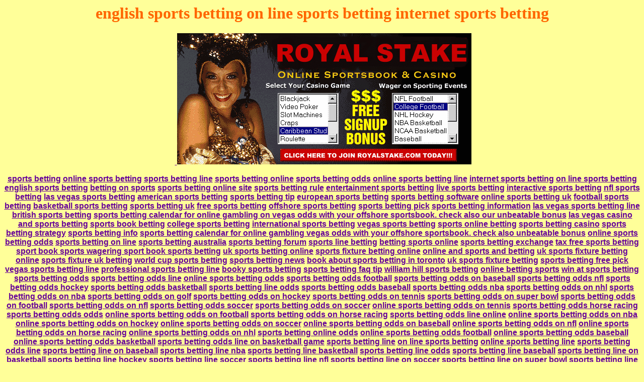

--- FILE ---
content_type: text/html
request_url: http://royalstake.com/promoeight/english_sports_betting.html
body_size: 2384
content:

<html>
<head>
<title>on line sports betting english sports betting and internet sports betting!</title>

<meta name="keyword" content="english sports betting, on line sports betting, internet sports betting">
<meta name="description" content="Only the best english sports betting, on line sports betting and internet sports betting.">
<meta NAME="resource-type" CONTENT="document">
<meta NAME="title" CONTENT="english sports betting on line sports betting internet sports betting">
<meta NAME="revisit" CONTENT="30 days">
<meta NAME="rating" CONTENT="Mature">
<meta NAME="robots" CONTENT="follow, index">

</head>
<body bgcolor="#FFFF99" text="#FF6600" link="#660099" vlink="#660099" alink="#FF00FF">
<div align="center">
<CENTER>
<FONT FACE="Comic Sans MS">
<h1>english sports betting on line sports betting internet sports betting</h1>
<P>
<font face="Arial, Helvetica, sans-serif"><b><p align="center">&nbsp;<a href="../index.htm" target="_top" onmouseover="window.status='Check out our juicy promotional offers!!! Huge $$$$$ bonuses!!! Click on any banner on this page to visit us online!!!';return true;" onmouseout="window.status=' ';return true;">
<img src="../images/forum1.gif" alt="Drop by our online Casino and Sportsbook for all of your casino and sports betting action. We have sports betting lines, Las Vegas odds, sports gambling, sports betting, sports audio, and the latest info on NFL, NHL, NBA, MLB, NCAA and so much more just for you!!! Click here now!!!" border="0" width="585" height="261"></a>
</p>


<P>
<A HREF=sports_betting.html>sports betting</A> 
<A HREF=online_sports_betting.html>online sports betting</A> 
<A HREF=sports_betting_line.html>sports betting line</A> 
<A HREF=sports_betting_online.html>sports betting online</A> 
<A HREF=sports_betting_odds.html>sports betting odds</A> 
<A HREF=online_sports_betting_line.html>online sports betting line</A> 
<A HREF=internet_sports_betting.html>internet sports betting</A> 
<A HREF=on_line_sports_betting.html>on line sports betting</A> 
<A HREF=english_sports_betting.html>english sports betting</A> 
<A HREF=betting_on_sports.html>betting on sports</A> 
<A HREF=sports_betting_online_site.html>sports betting online site</A> 
<A HREF=sports_betting_rule.html>sports betting rule</A> 
<A HREF=entertainment_sports_betting.html>entertainment sports betting</A> 
<A HREF=live_sports_betting.html>live sports betting</A> 
<A HREF=interactive_sports_betting.html>interactive sports betting</A> 
<A HREF=nfl_sports_betting.html>nfl sports betting</A> 
<A HREF=las_vegas_sports_betting.html>las vegas sports betting</A> 
<A HREF=american_sports_betting.html>american sports betting</A> 
<A HREF=sports_betting_tip.html>sports betting tip</A> 
<A HREF=european_sports_betting.html>european sports betting</A> 
<A HREF=sports_betting_software.html>sports betting software</A> 
<A HREF=online_sports_betting_uk.html>online sports betting uk</A> 
<A HREF=football_sports_betting.html>football sports betting</A> 
<A HREF=basketball_sports_betting.html>basketball sports betting</A> 
<A HREF=sports_betting_uk.html>sports betting uk</A> 
<A HREF=free_sports_betting.html>free sports betting</A> 
<A HREF=offshore_sports_betting.html>offshore sports betting</A> 
<A HREF=sports_betting_pick.html>sports betting pick</A> 
<A HREF=sports_betting_information.html>sports betting information</A> 
<A HREF=las_vegas_sports_betting_line.html>las vegas sports betting line</A> 
<A HREF=british_sports_betting.html>british sports betting</A> 
<A HREF=sports_betting_calendar_for_online_gambling_on_vegas_odds_with_your_offshore_sportsbook._check_also_our_unbeatable_bonus.html>sports betting calendar for online gambling on vegas odds with your offshore sportsbook. check also our unbeatable bonus</A> 
<A HREF=las_vegas_casino_and_sports_betting.html>las vegas casino and sports betting</A> 
<A HREF=sports_book_betting.html>sports book betting</A> 
<A HREF=college_sports_betting.html>college sports betting</A> 
<A HREF=international_sports_betting.html>international sports betting</A> 
<A HREF=vegas_sports_betting.html>vegas sports betting</A> 
<A HREF=sports_online_betting.html>sports online betting</A> 
<A HREF=sports_betting_casino.html>sports betting casino</A> 
<A HREF=sports_betting_strategy.html>sports betting strategy</A> 
<A HREF=sports_betting_info.html>sports betting info</A> 
<A HREF=sports_betting_calendar_for_online_gambling_vegas_odds_with_your_offshore_sportsbook._check_also_unbeatable_bonus.html>sports betting calendar for online gambling vegas odds with your offshore sportsbook. check also unbeatable bonus</A> 
<A HREF=online_sports_betting_odds.html>online sports betting odds</A> 
<A HREF=sports_betting_on_line.html>sports betting on line</A> 
<A HREF=sports_betting_australia.html>sports betting australia</A> 
<A HREF=sports_betting_forum.html>sports betting forum</A> 
<A HREF=sports_line_betting.html>sports line betting</A> 
<A HREF=betting_sports_online.html>betting sports online</A> 
<A HREF=sports_betting_exchange.html>sports betting exchange</A> 
<A HREF=tax_free_sports_betting.html>tax free sports betting</A> 
<A HREF=sport_book_sports_wagering_sport_book_sports_betting.html>sport book sports wagering sport book sports betting</A> 
<A HREF=uk_sports_betting_online.html>uk sports betting online</A> 
<A HREF=sports_fixture_betting_online.html>sports fixture betting online</A> 
<A HREF=online_and_sports_and_betting.html>online and sports and betting</A> 
<A HREF=uk_sports_fixture_betting_online.html>uk sports fixture betting online</A> 
<A HREF=sports_fixture_uk_betting.html>sports fixture uk betting</A> 
<A HREF=world_cup_sports_betting.html>world cup sports betting</A> 
<A HREF=sports_betting_news.html>sports betting news</A> 
<A HREF=book_about_sports_betting_in_toronto.html>book about sports betting in toronto</A> 
<A HREF=uk_sports_fixture_betting.html>uk sports fixture betting</A> 
<A HREF=sports_betting_free_pick.html>sports betting free pick</A> 
<A HREF=vegas_sports_betting_line.html>vegas sports betting line</A> 
<A HREF=professional_sports_betting_line.html>professional sports betting line</A> 
<A HREF=booky_sports_betting.html>booky sports betting</A>  
<A HREF=sports_betting_faq_tip.html>sports betting faq tip</A> 
<A HREF=william_hill_sports_betting.html>william hill sports betting</A> 
<A HREF=online_betting_sports.html>online betting sports</A> 
<A HREF=win_at_sports_betting.html>win at sports betting</A> 
<A HREF=sports_betting_odds.html>sports betting odds</A> 
<A HREF=sports_betting_odds_line.html>sports betting odds line</A> 
<A HREF=online_sports_betting_odds.html>online sports betting odds</A> 
<A HREF=sports_betting_odds_football.html>sports betting odds football</A> 
<A HREF=sports_betting_odds_on_baseball.html>sports betting odds on baseball</A> 
<A HREF=sports_betting_odds_nfl.html>sports betting odds nfl</A> 
<A HREF=sports_betting_odds_hockey.html>sports betting odds hockey</A> 
<A HREF=sports_betting_odds_basketball.html>sports betting odds basketball</A> 
<A HREF=sports_betting_line_odds.html>sports betting line odds</A> 
<A HREF=sports_betting_odds_baseball.html>sports betting odds baseball</A> 
<A HREF=sports_betting_odds_nba.html>sports betting odds nba</A> 
<A HREF=sports_betting_odds_on_nhl.html>sports betting odds on nhl</A> 
<A HREF=sports_betting_odds_on_nba.html>sports betting odds on nba</A> 
<A HREF=sports_betting_odds_on_golf.html>sports betting odds on golf</A> 
<A HREF=sports_betting_odds_on_hockey.html>sports betting odds on hockey</A> 
<A HREF=sports_betting_odds_on_tennis.html>sports betting odds on tennis</A> 
<A HREF=sports_betting_odds_on_super_bowl.html>sports betting odds on super bowl</A> 
<A HREF=sports_betting_odds_on_football.html>sports betting odds on football</A> 
<A HREF=sports_betting_odds_on_nfl.html>sports betting odds on nfl</A> 
<A HREF=sports_betting_odds_soccer.html>sports betting odds soccer</A> 
<A HREF=sports_betting_odds_on_soccer.html>sports betting odds on soccer</A> 
<A HREF=online_sports_betting_odds_on_tennis.html>online sports betting odds on tennis</A> 
<A HREF=sports_betting_odds_horse_racing.html>sports betting odds horse racing</A> 
<A HREF=sports_betting_odds_odds.html>sports betting odds odds</A> 
<A HREF=online_sports_betting_odds_on_football.html>online sports betting odds on football</A> 
<A HREF=sports_betting_odds_on_horse_racing.html>sports betting odds on horse racing</A> 
<A HREF=sports_betting_odds_line_online.html>sports betting odds line online</A> 
<A HREF=online_sports_betting_odds_on_nba.html>online sports betting odds on nba</A> 
<A HREF=online_sports_betting_odds_on_hockey.html>online sports betting odds on hockey</A> 
<A HREF=online_sports_betting_odds_on_soccer.html>online sports betting odds on soccer</A> 
<A HREF=online_sports_betting_odds_on_baseball.html>online sports betting odds on baseball</A> 
<A HREF=online_sports_betting_odds_on_nfl.html>online sports betting odds on nfl</A> 
<A HREF=online_sports_betting_odds_on_horse_racing.html>online sports betting odds on horse racing</A> 
<A HREF=online_sports_betting_odds_on_nhl.html>online sports betting odds on nhl</A> 
<A HREF=sports_betting_online_odds.html>sports betting online odds</A> 
<A HREF=online_sports_betting_odds_football.html>online sports betting odds football</A> 
<A HREF=online_sports_betting_odds_baseball.html>online sports betting odds baseball</A> 
<A HREF=online_sports_betting_odds_basketball.html>online sports betting odds basketball</A> 
<A HREF=sports_betting_odds_line_on_basketball_game.html>sports betting odds line on basketball game</A> 
<A HREF=sports_betting_line.html>sports betting line</A> 
<A HREF=on_line_sports_betting.html>on line sports betting</A> 
<A HREF=online_sports_betting_line.html>online sports betting line</A> 
<A HREF=sports_betting_odds_line.html>sports betting odds line</A> 
<A HREF=sports_betting_line_on_baseball.html>sports betting line on baseball</A> 
<A HREF=sports_betting_line_nba.html>sports betting line nba</A> 
<A HREF=sports_betting_line_basketball.html>sports betting line basketball</A> 
<A HREF=sports_betting_line_odds.html>sports betting line odds</A> 
<A HREF=sports_betting_line_baseball.html>sports betting line baseball</A> 
<A HREF=sports_betting_line_on_basketball.html>sports betting line on basketball</A> 
<A HREF=sports_betting_line_hockey.html>sports betting line hockey</A> 
<A HREF=sports_betting_line_soccer.html>sports betting line soccer</A> 
<A HREF=sports_betting_line_nfl.html>sports betting line nfl</A> 
<A HREF=sports_betting_line_on_soccer.html>sports betting line on soccer</A> 
<A HREF=sports_betting_line_on_super_bowl.html>sports betting line on super bowl</A> 
<A HREF=sports_betting_line_on_nba.html>sports betting line on nba</A> 
<A HREF=sports_betting_line_on_hockey.html>sports betting line on hockey</A> 
<A HREF=sports_betting_line_golf.html>sports betting line golf</A> 
<A HREF=online_sports_betting_line_on_tennis.html>online sports betting line on tennis</A> 
<A HREF=online_sports_betting_line_on_super_bowl.html>online sports betting line on super bowl</A> 
<A HREF=sports_betting_line_football.html>sports betting line football</A> 
<A HREF=sports_betting_line_on_golf.html>sports betting line on golf</A> 
<A HREF=online_sports_betting_line_on_horse_racing.html>online sports betting line on horse racing</A> 
<A HREF=sports_betting_line_on_nfl.html>sports betting line on nfl</A> 
<A HREF=sports_betting_line_on_nhl.html>sports betting line on nhl</A> 
<A HREF=sports_betting_line_on_football.html>sports betting line on football</A> 
<A HREF=sports_betting_line_horse_racing.html>sports betting line horse racing</A> 
<A HREF=sports_betting_line_line.html>sports betting line line</A> 
<A HREF=sports_betting_line_on_horse_racing.html>sports betting line on horse racing</A> 
<A HREF=sports_betting_odds_line_online.html>sports betting odds line online</A> 
<A HREF=online_sports_betting_line_on_nhl.html>online sports betting line on nhl</A> 
<A HREF=sports_betting_line_online.html>sports betting line online</A> 
<A HREF=online_sports_betting_line_on_baseball.html>online sports betting line on baseball</A> 
<A HREF=online_sports_betting_line_on_soccer.html>online sports betting line on soccer</A> 
<A HREF=online_sports_betting_line_on_golf.html>online sports betting line on golf</A> 
<A HREF=online_sports_betting_line_on_nfl.html>online sports betting line on nfl</A> 
<A HREF=online_sports_betting_line_on_nba.html>online sports betting line on nba</A> 
<A HREF=online_sports_betting_line_on_football.html>online sports betting line on football</A> 
<A HREF=sports_betting_online_line.html>sports betting online line</A> 
<A HREF=sports_betting_on_line.html>sports betting on line</A> 
<A HREF=sports_line_sports_betting.html>sports line sports betting</A> 
<A HREF=online_sports_betting_line_nhl.html>online sports betting line nhl</A> 
<A HREF=online_sports_betting_line_baseball.html>online sports betting line baseball</A> 
<A HREF=sports_betting_odds_line_on_basketball_game.html>sports betting odds line on basketball game</A> 
<A HREF=index.html>index</A>  <A HREF=../promoone/index.html>sports promo</A> <A HREF=../promotwo/index.html>juice promo</A> 
<A HREF=../promothree/index.html>sports juice</A> <A HREF=../promofour/index.html>sports action</A> 
<A HREF=../promofive/index.html>sports tip</A> <A HREF=../promosix/index.html>juice day</A> 
<A HREF=../promoseven/index.html>special promo</A> <A HREF=../promoeight/index.html>promo bonus</A> 
<A HREF=../promonine/index.html>bonus action</A> <A HREF=../promoten/index.html>betting juice</A>

 

<p align="center">&nbsp;</p>
<p align="center">&nbsp;<a href="../index.htm" target="_top" onmouseover="window.status='Check out our juicy promotional offers!!! Huge $$$$$ bonuses!!! Click on any banner on this page to visit us online!!!';return true;" onmouseout="window.status=' ';return true;"><img src="../images/forum2.gif" alt="Drop by our online Casino and Sportsbook for all of your casino and sports betting action. We have sports betting lines, Las Vegas odds, sports gambling, sports betting, sports audio, and the latest info on NFL, NHL, NBA, MLB, NCAA and so much more just for you!!! Click here now!!!" border="0" width="697" height="100"></a></p>
<BR>
</body>
</html>

